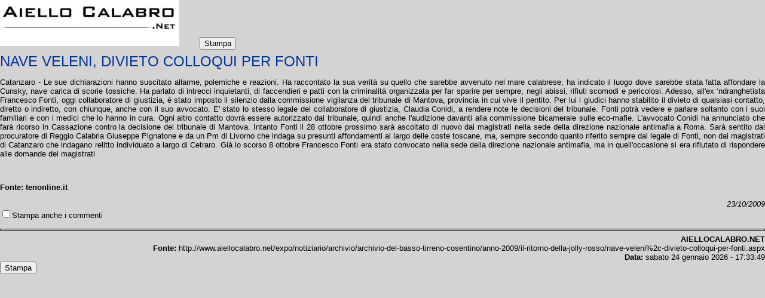

--- FILE ---
content_type: text/html; charset=utf-8
request_url: http://www.aiellocalabro.net/pub/Print.aspx?id=1401
body_size: 4673
content:


<!DOCTYPE html PUBLIC "-//W3C//DTD XHTML 1.0 Transitional//EN" "http://www.w3.org/TR/xhtml1/DTD/xhtml1-transitional.dtd">
<html xmlns="http://www.w3.org/1999/xhtml">
<head id="Head1"><link href="/pub/Style.css" rel="stylesheet" type="text/css" /><link href="article.css" rel="stylesheet" type="text/css" /><title>

</title></head>
<body style="text-align: justify;">
<div>
    <img src="/pub/images/logo_small.jpg" alt="AielloCalabro.Net" width="300" style="margin-right: 30px;" />
    <input type="button" onclick="javascript: window.print();" value="Stampa" />

</div>

    
<form name="form1" method="post" action="Print.aspx?id=1401" id="form1">
<div>
<input type="hidden" name="__EVENTTARGET" id="__EVENTTARGET" value="" />
<input type="hidden" name="__EVENTARGUMENT" id="__EVENTARGUMENT" value="" />
<input type="hidden" name="__LASTFOCUS" id="__LASTFOCUS" value="" />
<input type="hidden" name="__VIEWSTATE" id="__VIEWSTATE" value="/wEPDwULLTIwMjgxMzMxMTgPZBYCAgMPZBYCAgIPZBYCAgEPZBYEZg8VAQEwZAIEDxQrAgFkZBgBBR5fX0NvbnRyb2xzUmVxdWlyZVBvc3RCYWNrS2V5X18WAQULQ2hrQ29tbWVudHP07wUkkZW0QJ01zRrMW+r5bWSHJQ==" />
</div>

<script type="text/javascript">
//<![CDATA[
var theForm = document.forms['form1'];
if (!theForm) {
    theForm = document.form1;
}
function __doPostBack(eventTarget, eventArgument) {
    if (!theForm.onsubmit || (theForm.onsubmit() != false)) {
        theForm.__EVENTTARGET.value = eventTarget;
        theForm.__EVENTARGUMENT.value = eventArgument;
        theForm.submit();
    }
}
//]]>
</script>


<div>

	<input type="hidden" name="__VIEWSTATEGENERATOR" id="__VIEWSTATEGENERATOR" value="21473FF6" />
	<input type="hidden" name="__EVENTVALIDATION" id="__EVENTVALIDATION" value="/wEWAgK35MAHAvLN+I4NskJLatn5hzicUv9wFCA9JMFX870=" />
</div>  
        

<h1>NAVE VELENI, DIVIETO COLLOQUI PER FONTI</h1>
<div class="text"><p>Catanzaro - Le sue dichiarazioni hanno suscitato allarme, polemiche e reazioni. Ha raccontato la sua verit&agrave; su quello che sarebbe avvenuto nel mare calabrese, ha indicato il luogo dove sarebbe stata fatta affondare la Cunsky, nave carica di scorie tossiche. Ha parlato di intrecci inquietanti, di faccendieri e patti con la criminalit&agrave; organizzata per far sparire per sempre, negli abissi, rifiuti scomodi e pericolosi. Adesso, all'ex &lsquo;ndranghetista Francesco Fonti, oggi collaboratore di giustizia, &egrave; stato imposto il silenzio dalla commissione vigilanza del tribunale di Mantova, provincia in cui vive il pentito. Per lui i giudici hanno stabilito il divieto di qualsiasi contatto, diretto o indiretto, con chiunque, anche con il suo avvocato. E' stato lo stesso legale del collaboratore di giustizia, Claudia Conidi, a rendere note le decisioni del tribunale. Fonti potr&agrave; vedere e parlare soltanto con i suoi familiari e con i medici che lo hanno in cura. Ogni altro contatto dovr&agrave; essere autorizzato dal tribunale, quindi anche l'audizione davanti alla commissione bicamerale sulle eco-mafie. L'avvocato Conidi ha annunciato che far&agrave; ricorso in Cassazione contro la decisione del tribunale di Mantova. Intanto Fonti il 28 ottobre prossimo sar&agrave; ascoltato di nuovo dai magistrati nella sede della direzione nazionale antimafia a Roma. Sar&agrave; sentito dal procuratore di Reggio Calabria Giuseppe Pignatone e da un Pm di Livorno che indaga su presunti affondamenti al largo delle coste toscane, ma, sempre secondo quanto riferito sempre dal legale di Fonti, non dai magistrati di Catanzaro che indagano relitto individuato a largo di Cetraro. Gi&agrave; lo scorso 8 ottobre Francesco Fonti era stato convocato nella sede della direzione nazionale antimafia, ma in quell'occasione si era rifiutato di rispondere alle domande dei magistrati</p>
<p>&nbsp;</p>
<p><strong>Fonte: tenonline.it</strong></p></div>
<div align="right"><b></b></div>
<div style="clear: both;" align="right"><i>23/10/2009</i></div>



    <input id="ChkComments" type="checkbox" name="ChkComments" onclick="javascript:setTimeout('__doPostBack(\'ChkComments\',\'\')', 0)" /><label for="ChkComments">Stampa anche i commenti</label>
    
    

<hr style="margin-top: 15px; border: solid 1px #000000;" />
<div align="right"><b>AIELLOCALABRO.NET</b><br />
<b>Fonte:</b> http://www.aiellocalabro.net/expo/notiziario/archivio/archivio-del-basso-tirreno-cosentino/anno-2009/il-ritorno-della-jolly-rosso/nave-veleni%2c-divieto-colloqui-per-fonti.aspx
<br /><b>Data:</b> sabato 24 gennaio 2026 - 17:33:49
</div>

<input type="button" onclick="javascript: window.print();" value="Stampa" />
</form>
</body>
</html>
    
    
    
   